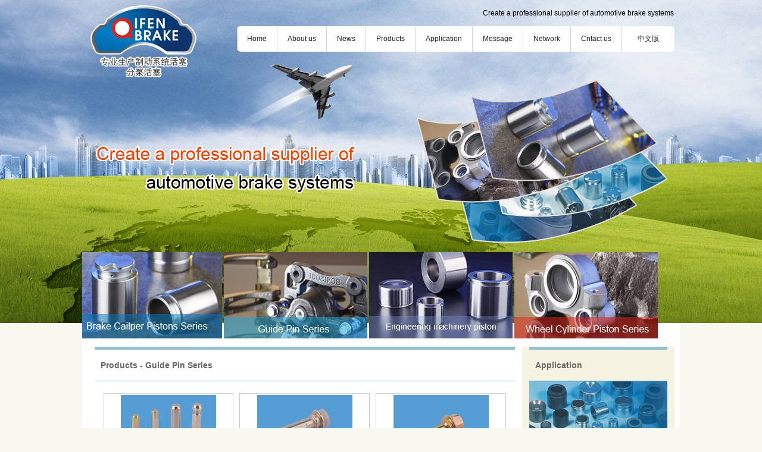

--- FILE ---
content_type: text/html
request_url: http://qfbrake.com/en/ProductList01.asp?SortID=3&Page=3
body_size: 3813
content:

<!DOCTYPE html PUBLIC "-//W3C//DTD XHTML 1.0 Transitional//EN" "http://www.w3.org/TR/xhtml1/DTD/xhtml1-transitional.dtd">
<html xmlns="http://www.w3.org/1999/xhtml">
<head>
<meta http-equiv="Content-Type" content="text/html; charset=gbk" />
<title>Guide Pin Series - Yuhuan Qifeng Machinery Co., LTD</title>
<meta name="keywords" content="Our company specialize in precision machinery and numerically-controlled machine tool's r&d, manufacturing and sales. Production and manufacturing forehead high precision boring milling head series products and CNC machine series products" />
<meta name="description" content="Our company specialize in precision machinery and numerically-controlled machine tool's r&d, manufacturing and sales. Production and manufacturing forehead high precision boring milling head series products and CNC machine series products" />
<link  href="../css/main.css" rel="stylesheet" type="text/css"/>
<script src="../Script/AC_RunActiveContent.js" type="text/javascript"></script>
<script language="javascript" src="../Script/Html.js"></script>
<script type="text/javascript">
//分类节点展开和折叠-------------------------------------------------------------------
function EndSortChange(a,b)
{
   var aa=document.getElementById(a);
   var bb=document.getElementById(b);
	if(aa.style.display=='')
	{
		aa.style.display='none';
		bb.className='SortEndFolderOpen';
	}
	else
	{
		aa.style.display='';
		bb.className='SortEndFolderClose';
		
	}
}
function SortChange(a,b)
{
  var aa=document.getElementById(a);
   var bb=document.getElementById(b);
	if(aa.style.display=='')
	{
		aa.style.display='none';
		bb.className='SortFolderOpen';
	}
	else
	{
		aa.style.display='';
		bb.className='SortFolderClose';
	}
}</script>
<style type="text/css">
<!--
.heidafu_01{color: #F35C25 ;
font-size: 12px}
.heidafu_01 a{color: #F35C25}
.STYLE1 {font-size: 12px}
.STYLE2 {font-size: 12px}
-->
</style>
</head>
<script>
var _hmt = _hmt || [];
(function() {
  var hm = document.createElement("script");
  hm.src = "https://hm.baidu.com/hm.js?1ff4e2113027567c554ee584be25337a";
  var s = document.getElementsByTagName("script")[0]; 
  s.parentNode.insertBefore(hm, s);
})();
</script>

<script>
function correctPNG() 
{
for(var i=0; i<document.images.length; i++)
{
var img = document.images[i];
var imgName = img.src.toUpperCase();
if (imgName.substring(imgName.length-3, imgName.length) == "PNG")
{
var imgID = (img.id) ? "id='" + img.id + "' " : "";
var imgClass = (img.className) ? "class='" + img.className + "' " : "";
var imgTitle = (img.title) ? "title='" + img.title + "' " : "title='" + img.alt + "' ";
var imgStyle = "display:inline-block;" + img.style.cssText;
if (img.align == "left") imgStyle = "float:left;" + imgStyle;
if (img.align == "right") imgStyle = "float:right;" + imgStyle;
if (img.parentElement.href) imgStyle = "cursor:hand;" + imgStyle;
var strNewHTML = "<span "+ imgID + imgClass + imgTitle + "style=\"" + "width:" + img.width + "px; height:" + img.height + "px;" + imgStyle + ";" 
+ "filter:progid:DXImageTransform.Microsoft.AlphaImageLoader" + "(src='" + img.src + "', sizingMethod='scale');\"></span>";
img.outerHTML = strNewHTML;
i = i-1;
}
}
}
window.attachEvent("onload", correctPNG);
</script>
<body leftmargin="0" topmargin="0" rightmargin="0" bottommargin="0" id="index_bj_pr">

<div class="header_ab">

<!--logo-->
<div class="logo"><a href="index.asp"><img src="../images/logo.png" alt="Yuhuan Qifeng Machinery Co., LTD " width="204" height="133" border="0"></a></div>

<!--menu-->
     <div class="menu">
	  <div class="name_show">Create a professional supplier of automotive brake systems</div>
         <ul>
             <li id="left_list"><a href="index.asp">Home</a></li>
			 <li><a href="about.asp" title="">About us</a></li>
			 <li><a href="NewsList.Asp">News</a></li>
			 <li><a href="Products.asp">Products</a></li>
			 <li><a href="Application.Asp?ID=12">Application</a></li>
			 <li><a href="MessageWrite.Asp">Message</a></li>
			 <li><a href="Network.Asp?ID=9">Network</a></li>
			 <li><a href="Contact.Asp?ID=8">Cntact us</a></li>
			 <li id="right_list"><a href="/ch">&nbsp; &nbsp;中文版&nbsp; &nbsp;</a></li>
         </ul>
     </div>
	  <div></div>
	   <div class="pr_name_text">
	   <img src="../images/enpr01.gif" width="470" height="130">
	   <!--  -->  </div>
	  <div></div>
   <div class="pr_menu">
      <ul>
           <li id="pr_list"><a href="ProductList.asp?SortID=1" ><img src="../images/qf_en01.jpg" alt="Brake Cailper Pistons Series"  border="0"></a></li>
		   <li><a href="ProductList01.asp?SortID=3"><img src="../images/qf_en031.jpg" alt="Guide Pin Series" width="241" height="145" border="0"></a></li>  
            <li id="pr_list"><a href="ProductList.asp?SortID=8" ><img src="../images/qf_en001.jpg" alt="Mechanical piston" width="241" height="145" border="0"></a></li> 
            <li id="pr_list"><a href="ProductList.asp?SortID=2" ><img src="../images/qf_en021.jpg" alt="Wheel Cylinder Piston Series" width="241" height="145" border="0"></a></li> 
     </ul>
   </div>
   
 

</div> 	
<div class="pr_none"></div>

<!--网站首页头部结束-->


<table width="1004" border="0" align="center" cellpadding="0" cellspacing="0" bgcolor="#FFFFFF">
  <tr>
    <td valign="top"><table width="986" height="620" border="0" align="center" cellpadding="0" cellspacing="0">
      <tr>
        <td width="730" valign="top">
		<div class="ab_name">
		   <div class="name_text"><a href="ProductList.asp" class="agray">Products</a>
 - <a href="ProductClass-3-1.html" class="agray">Guide Pin Series</a></div>
		</div>
		<div class="ab_body01">
		
		 <table border="0" cellpadding="0"  cellspacing="0">
  <tr>
    <td width="5"></td>
    <td><table cellpadding="2" cellspacing="0" >
        <tr>
          <td style="border: 1px solid #ccc; width:220px; height:160px; text-align:center;"><img src="../upload/20110909/tu-19.jpg" onload="javascript:DrawImage(this,220,160);" height="160" alt="QFC-19" border="0" /></td>
        </tr>
        <tr>
          <td style="height:28px; text-align:center" class="pr_name_css">QFC-19</td>
        </tr>
      </table></td>
    <td width="5"></td>
    <td width="5"></td>
    <td><table cellpadding="2" cellspacing="0" >
        <tr>
          <td style="border: 1px solid #ccc; width:220px; height:160px; text-align:center;"><img src="../upload/20110909/tu-20.jpg" onload="javascript:DrawImage(this,220,160);" height="160" alt="QFC-20" border="0" /></td>
        </tr>
        <tr>
          <td style="height:28px; text-align:center" class="pr_name_css">QFC-20</td>
        </tr>
      </table></td>
    <td width="5"></td>
    <td width="5"></td>
    <td><table cellpadding="2" cellspacing="0" >
        <tr>
          <td style="border: 1px solid #ccc; width:220px; height:160px; text-align:center;"><img src="../upload/20110909/tu-21.jpg" onload="javascript:DrawImage(this,220,160);" height="160" alt="QFC-21" border="0" /></td>
        </tr>
        <tr>
          <td style="height:28px; text-align:center" class="pr_name_css">QFC-21</td>
        </tr>
      </table></td>
    <td width="5"></td>
  </tr>
  <tr>
    <td width="5"></td>
    <td><table cellpadding="2" cellspacing="0" >
        <tr>
          <td style="border: 1px solid #ccc; width:220px; height:160px; text-align:center;"><img src="../upload/20110909/tu-22.jpg" onload="javascript:DrawImage(this,220,160);" height="160" alt="QFC-22" border="0" /></td>
        </tr>
        <tr>
          <td style="height:28px; text-align:center" class="pr_name_css">QFC-22</td>
        </tr>
      </table></td>
    <td width="5"></td>
    <td width="5"></td>
    <td><table cellpadding="2" cellspacing="0" >
        <tr>
          <td style="border: 1px solid #ccc; width:220px; height:160px; text-align:center;"><img src="../upload/20110909/tu-14.jpg" onload="javascript:DrawImage(this,220,160);" height="160" alt="QFC-23" border="0" /></td>
        </tr>
        <tr>
          <td style="height:28px; text-align:center" class="pr_name_css">QFC-23</td>
        </tr>
      </table></td>
    <td width="5"></td>
    <td width="5"></td>
    <td><table cellpadding="2" cellspacing="0" >
        <tr>
          <td style="border: 1px solid #ccc; width:220px; height:160px; text-align:center;"><img src="../upload/20110909/QFC-24.jpg" onload="javascript:DrawImage(this,220,160);" height="160" alt="QFC-24" border="0" /></td>
        </tr>
        <tr>
          <td style="height:28px; text-align:center" class="pr_name_css">QFC-24</td>
        </tr>
      </table></td>
    <td width="5"></td>
  </tr>
  <tr>
    <td width="5"></td>
    <td><table cellpadding="2" cellspacing="0" >
        <tr>
          <td style="border: 1px solid #ccc; width:220px; height:160px; text-align:center;"><img src="../upload/20110909/QFC-25.jpg" onload="javascript:DrawImage(this,220,160);" height="160" alt="QFC-25" border="0" /></td>
        </tr>
        <tr>
          <td style="height:28px; text-align:center" class="pr_name_css">QFC-25</td>
        </tr>
      </table></td>
    <td width="5"></td>
    <td width="5"></td>
    <td><table cellpadding="2" cellspacing="0" >
        <tr>
          <td style="border: 1px solid #ccc; width:220px; height:160px; text-align:center;"><img src="../upload/20110909/QFC-26.jpg" onload="javascript:DrawImage(this,220,160);" height="160" alt="QFC-26" border="0" /></td>
        </tr>
        <tr>
          <td style="height:28px; text-align:center" class="pr_name_css">QFC-26</td>
        </tr>
      </table></td>
    <td width="5"></td>
    <td width="5"></td>
    <td><table cellpadding="2" cellspacing="0" >
        <tr>
          <td style="border: 1px solid #ccc; width:220px; height:160px; text-align:center;"><img src="../upload/20110909/QFC-27.jpg" onload="javascript:DrawImage(this,220,160);" height="160" alt="QFC-27" border="0" /></td>
        </tr>
        <tr>
          <td style="height:28px; text-align:center" class="pr_name_css">QFC-27</td>
        </tr>
      </table></td>
    <td width="5"></td>
  </tr>
</table>
<table width="98%" border="0" cellspacing="0" cellpadding="0">
  <tr height="35">
    <td align="center">
Total:<strong style="color:red">27</strong>Records&nbsp;&nbsp;Page:<strong style="color:red">3</strong>/3 PageSize:<strong style="color:red">9</strong>Records
<a href="/en/ProductList01.asp?SortID=3&Page=1" title="Return to page 1"><font face="webdings" color="#000000">9</font></a> [<a href="/en/ProductList01.asp?SortID=3&Page=1">1</a>][<a href="/en/ProductList01.asp?SortID=3&Page=2">2</a>]&nbsp;<strong style="color:red">3</strong>&nbsp;    </td>
  </tr>
</table>
</div>
		
		</td>
        <td width="256" valign="top" bgcolor="#F6F3E2">
		<div class="news_name">
		   <div class="new_text">Application</div>
		</div>
		<div class="news_list_pr">
		<div ><a href="Application.Asp?ID=12"><img src="../images/pr01.jpg" alt="Application" border="0" /></a></div>
		<div class="pr01">Brake Caliper Pistons  Seven Specifications<br>- Fine and Appropriate Material <br> - Strict Tolerance Control<br>- Technology <br>- High Wearing Index<br>- No Defect Surface<br>- Be Able to Machine Limit Piston<br>- Well-designed package and special treatment<br></div>
		<div class="pr02line"></div>
		<div class="pr03"><a href="Application.Asp?ID=12"><img src="../images/pr02.jpg" alt="Application" border="0" /></a></div>
		</div>
		
		</td>
      </tr>
    </table></td>
  </tr>
</table>


<div class="footer">





	<div class="footer">&copy; 2011Copyright Yuhuan Qifeng Machinery Co., LTD  Tel:0576-87561470  Fax:0576-87561471  Add:Rao Cheng Road Kanmen, Yuhuan City, Zhejiang,China.  Support：<a href="http://www.censt.cc" target="_blank" style="color:#ffffff">censt.cc</a> &nbsp;&nbsp;<script src=" http://s23.cnzz.com/stat.php?id=3427195&web_id=3427195&show=pic" language="JavaScript"></script>
</div></div>

</body>
</html>

--- FILE ---
content_type: text/css
request_url: http://qfbrake.com/css/main.css
body_size: 2363
content:
/* CSS Document */

@charset "utf-8";
/* CSS Document */

/* 页面公共注释部分  */

html{}
body{ margin:0px; padding:0px;text-align:center;font-family:Arial, Helvetica, sans-serif,"宋体"; font-size:12px; }
ul,li,div{ margin:0px; padding:0px; }
dl,dt,dd,form,h1,h2,h3,h4,h5,p { margin: 0px; padding: 0px;}
ul{ list-style-type:none;}
a{  text-decoration:none;}
a:hover{ color:#DA251D; text-decoration:none;}
p{ margin:0px; padding:0px; }


/*  header  */

body#index_bj{
background:url(../images/header_bj.jpg) top center no-repeat;
background-color:#FFFFFF;}
body#index_bj_about{
background:url(../images/header_bj_about01.jpg) top center no-repeat;
background-color:#F8F7F0;}
body#index_bj_news{
background:url(../images/header_bj_news.jpg) top center no-repeat;
background-color:#F8F7F0;}
body#index_bj_pr{background:url(../images/header_bj_products03.jpg) top center no-repeat;
background-color:#F8F7F0;}
body#index_bj_pr01{background:url(../images/header_bj_products02.jpg) top center no-repeat;
background-color:#F8F7F0;}
body#index_bj_contact{background:url(../images/header_bj_contact.jpg) top center no-repeat;
background-color:#F8F7F0;}
body#index_bj_contact_en{background:url(../images/header_bj_contact_en.jpg) top center no-repeat;
background-color:#F8F7F0;}
body#index_bj_about01{
background:url(../images/header_bj_ms.jpg) top center no-repeat;
background-color:#F8F7F0;}
.header{
width:1004px;height:510px;
margin:0 auto;}
.header_ab{
	width:1004px;
	height:543px;
	position:relative;
	margin:0 auto;
	z-index:100;
}
.logo{
width:260px;
float:left;
text-align:left;}
.name_show{text-align:right;
padding-right:10px;
height:44px;
line-height:44px;}

/*menu*/

.menu{width:744px;float:right;}
.menu ul{list-style: none; margin: 0px; padding: 0px;}
.menu ul li { float:left;margin:0px 0 46px 0px;background:#FFFFFF;}
.menu ul li a { display:block; height:43px; text-align:center;color:#232321;
	font-size:12px;
	font-weight:normal;
	font-family: Arial, Helvetica, sans-serif, "宋体", ;
	text-decoration: none;
	line-height:43px;
	padding:0px 17px;
	_padding:0px 13px;
	_width:55px; 
	border-left:1px solid #D6D6D6}
.menu ul li#left_list a{border-left:none;
background:url(../images/menu_left.gif) left no-repeat}
.menu ul li#right_list a{
background:url(../images/menu_right.gif) right no-repeat}
.menu ul li a:hover,.menu ul li#left_list a:hover,.menu ul li#right_list a:hover{
	font-family: Arial, Helvetica, sans-serif, "宋体" ;
	font-size:12px;
	font-weight: normal;
	TEXT-DECORATION: none;
	background:#D91D15;
    color:#FFFFFF;
	/*background:url(../images/menu_bj01.jpg) repeat-x;*/}
	
/*banner*/



/*line*/

.line{
font-size:0px;
height:1px;
background:#FFFFFF;
display:block;
width:100%;}

.middle_show{
width:auto;
height:92px;
background:#007AC1;}
.qf_warpper{
width:1004px;
height:310px;
margin:0 auto;}
.qf_about{
width:677px;
height:270px;
margin:20px 22px 16px 12px;
_display:inline;
float:left;
}
.qf_news{
width:282px;
height:127px;
float:right;
margin:20px 11px 16px 0px;

}
.qf_application{width:282px;
height:127px;
float:right;
margin:0px 11px 16px 0px;}

.qf_about_left{
float:left}
.qf_about_middle{
float:left;
width:642px;
height:270px;
background:url(../images/qf_04.jpg) repeat-x;}
.qf_about_right{
float:right;}
.qf_about_name{
height:29px;width:642px;
color:#555555;
text-align:left;
line-height:29px;
background:url(../images/qf_08.jpg) bottom no-repeat;
margin-bottom:6px;}
.qf_about_title{float:left;width:200px;}

.qf_title_en{float:left
color:#555555;
font-size:10px;
padding-left:10px;
width:200px;
font-family:Arial, Helvetica, sans-serif;}

.more{width:50px;
float:right;color:#555555;
font-size:10px;
font-family:Arial, Helvetica, sans-serif;}
.more a{color:#555555;
text-decoration:none}

.qf_about_images{
float:left;}
.qf_about_images img{
margin-top:10px;}
.qf_about_body{
text-align:justify;
line-height:24px;
color:#7C7C7C;}

.qf_news_left{float:left}
.qf_news_right{float:right;}
.qf_news_middle{float:left;
width:267px;
height:127px;
background:url(../images/qf_07.jpg) repeat-x;}
.qf_news_name{height:29px;width:267px;
color:#555555;
text-align:left;
line-height:29px;
background:url(../images/qf_10.jpg) bottom no-repeat;}
.qf_news_title{float:left;width:200px;padding-left:6px;}
.qf_news_body a {color:#555555;}
.qf_news_body a:hover{
color:#000000;
text-decoration:underline;}

/*footer*/

.footer{
height:32px;
line-height:32px;
background:#007AC1;
color:#FFFFFF;
text-align:center;}
.footer a{color:#FFFFFF}




.flash_menu{
float:right;
position:absolute;
left:600px;
top:188px;
width:280px;
height:120px;
display:block}
.pr_menu{
width:986px;
margin:0 auto;
height:145px;
position:absolute;
top:424px;
z-index:10px;}
.pr_menu ul{list-style: none; margin: 0px; padding: 0px;}
.pr_menu ul li{float:left;}
.pr_menu ul li a{text-align:center; padding-right:3px;} 
.pr_menu ul li#pr_list a{
padding-right:3px;}
.pr_none{
width:1004px;
margin:0 auto;
height:40px;
background:#FFFFFF;}

.ab_name{margin:0px 12px;
height:52px;
border-top:5px solid #91C0D1;
border-bottom:1px solid #91C0D1;}
.news_name{height:52px;
margin:0px 12px;
border-top:5px solid #91C0D1;
border-bottom:1px solid #91C0D1;}
.name_text,.new_text{
text-align:left;
line-height:52px;
color:#666666;
font-weight:bolder;
font-size:14px;
padding-left:10px;}
.ab_body{margin:0px 12px;
line-height:24px;
padding:20px 10px ;
text-indent:2em;text-align:justify;}
.ab_body01{margin:0px 12px;
line-height:24px;
padding:20px 10px;
text-align:justify;}
.news_list{margin:0px 12px;padding:20px 0px ;line-height:24px;}
.news_list01{margin:0px 12px;padding:20px 0px  0px  0px ;line-height:24px;}
.news_list a{
height:23px;
width:232px;
color:#888888;line-height:23px;
border-bottom:1px dashed #888888;
}
.news_list p a{height:23px;
width:232px;
display:block;text-align:left;
font-weight:bold;
color:#888888;line-height:23px;
border-bottom:1px solid #BDBDBD;padding-left:10px;}

/*news*/

.news_name_text{
width:230px;
position:absolute;
top:210px;
left:128px;
text-align:left;}
.news_name_text01{
width:230px;
position:absolute;
top:277px;
left:102px;
text-align:left;}
.news_01{
font-family:"黑体";
text-align:left;
font-size:30px;
color:#013178;
font-weight:bold}
.news_02{
text-align:left;
font-size:24px;
color:#013178;
font-family:Arial, Helvetica, sans-serif;
font-weight:bold}
.news_body{margin:0px 12px;
line-height:24px;
padding:20px 10px ;
text-align:justify;}
.news_gm a{
color:#888888;}
.news_gm a:hover{
color:#000000}


/**/


.pr_name_text{position:absolute;
top:220px;
left:10px;
text-align:left;}

.news_list_pr{}
.pr01{
padding-top:5px;
text-align:left;
padding-left:10px;
line-height:24px;}
.pr02line{
width:232px;
height:12px;
border-bottom:1px solid #cccccc;
margin-bottom:10px;}
.pr03{
padding-bottom:32px;}

.pr_name_css a{color:#525458;font-weight:bold}
.pr_name_css a:hover{color:#FFA803}


a.agray{color:#666666;}
